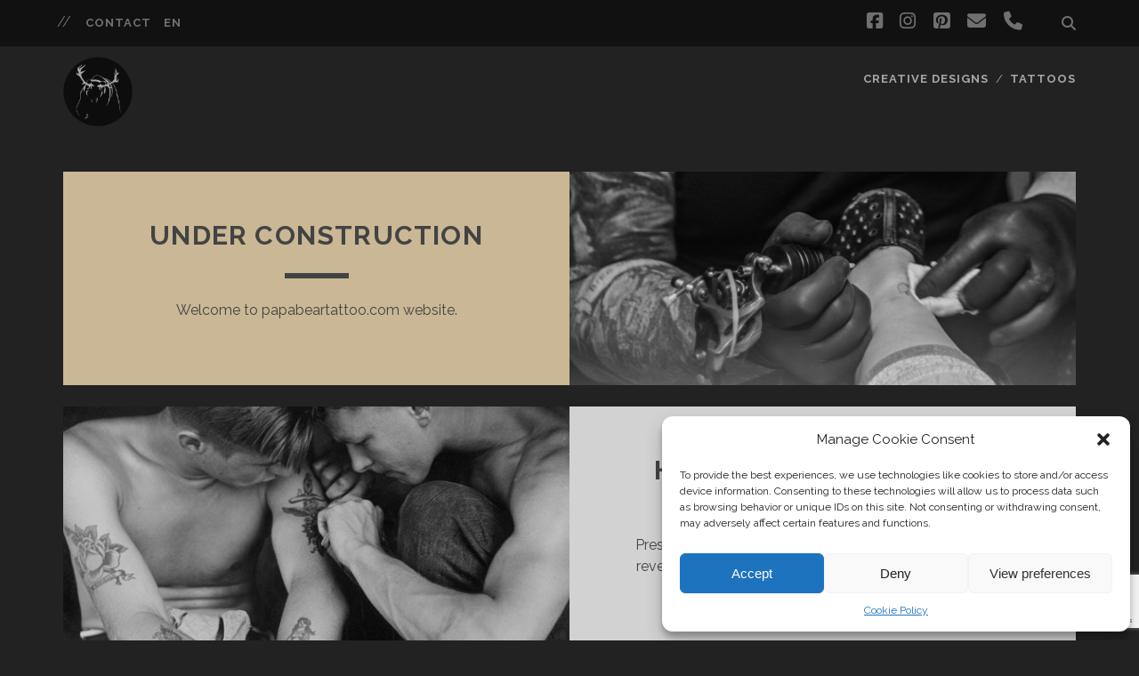

--- FILE ---
content_type: text/html; charset=utf-8
request_url: https://www.google.com/recaptcha/api2/anchor?ar=1&k=6Le2mowaAAAAAESPErv-vn-sxDAmpretUQ6wVNfA&co=aHR0cHM6Ly9wYXBhYmVhcnRhdHRvby5jb206NDQz&hl=en&v=PoyoqOPhxBO7pBk68S4YbpHZ&size=invisible&anchor-ms=20000&execute-ms=30000&cb=9a2bs5yyzig5
body_size: 48920
content:
<!DOCTYPE HTML><html dir="ltr" lang="en"><head><meta http-equiv="Content-Type" content="text/html; charset=UTF-8">
<meta http-equiv="X-UA-Compatible" content="IE=edge">
<title>reCAPTCHA</title>
<style type="text/css">
/* cyrillic-ext */
@font-face {
  font-family: 'Roboto';
  font-style: normal;
  font-weight: 400;
  font-stretch: 100%;
  src: url(//fonts.gstatic.com/s/roboto/v48/KFO7CnqEu92Fr1ME7kSn66aGLdTylUAMa3GUBHMdazTgWw.woff2) format('woff2');
  unicode-range: U+0460-052F, U+1C80-1C8A, U+20B4, U+2DE0-2DFF, U+A640-A69F, U+FE2E-FE2F;
}
/* cyrillic */
@font-face {
  font-family: 'Roboto';
  font-style: normal;
  font-weight: 400;
  font-stretch: 100%;
  src: url(//fonts.gstatic.com/s/roboto/v48/KFO7CnqEu92Fr1ME7kSn66aGLdTylUAMa3iUBHMdazTgWw.woff2) format('woff2');
  unicode-range: U+0301, U+0400-045F, U+0490-0491, U+04B0-04B1, U+2116;
}
/* greek-ext */
@font-face {
  font-family: 'Roboto';
  font-style: normal;
  font-weight: 400;
  font-stretch: 100%;
  src: url(//fonts.gstatic.com/s/roboto/v48/KFO7CnqEu92Fr1ME7kSn66aGLdTylUAMa3CUBHMdazTgWw.woff2) format('woff2');
  unicode-range: U+1F00-1FFF;
}
/* greek */
@font-face {
  font-family: 'Roboto';
  font-style: normal;
  font-weight: 400;
  font-stretch: 100%;
  src: url(//fonts.gstatic.com/s/roboto/v48/KFO7CnqEu92Fr1ME7kSn66aGLdTylUAMa3-UBHMdazTgWw.woff2) format('woff2');
  unicode-range: U+0370-0377, U+037A-037F, U+0384-038A, U+038C, U+038E-03A1, U+03A3-03FF;
}
/* math */
@font-face {
  font-family: 'Roboto';
  font-style: normal;
  font-weight: 400;
  font-stretch: 100%;
  src: url(//fonts.gstatic.com/s/roboto/v48/KFO7CnqEu92Fr1ME7kSn66aGLdTylUAMawCUBHMdazTgWw.woff2) format('woff2');
  unicode-range: U+0302-0303, U+0305, U+0307-0308, U+0310, U+0312, U+0315, U+031A, U+0326-0327, U+032C, U+032F-0330, U+0332-0333, U+0338, U+033A, U+0346, U+034D, U+0391-03A1, U+03A3-03A9, U+03B1-03C9, U+03D1, U+03D5-03D6, U+03F0-03F1, U+03F4-03F5, U+2016-2017, U+2034-2038, U+203C, U+2040, U+2043, U+2047, U+2050, U+2057, U+205F, U+2070-2071, U+2074-208E, U+2090-209C, U+20D0-20DC, U+20E1, U+20E5-20EF, U+2100-2112, U+2114-2115, U+2117-2121, U+2123-214F, U+2190, U+2192, U+2194-21AE, U+21B0-21E5, U+21F1-21F2, U+21F4-2211, U+2213-2214, U+2216-22FF, U+2308-230B, U+2310, U+2319, U+231C-2321, U+2336-237A, U+237C, U+2395, U+239B-23B7, U+23D0, U+23DC-23E1, U+2474-2475, U+25AF, U+25B3, U+25B7, U+25BD, U+25C1, U+25CA, U+25CC, U+25FB, U+266D-266F, U+27C0-27FF, U+2900-2AFF, U+2B0E-2B11, U+2B30-2B4C, U+2BFE, U+3030, U+FF5B, U+FF5D, U+1D400-1D7FF, U+1EE00-1EEFF;
}
/* symbols */
@font-face {
  font-family: 'Roboto';
  font-style: normal;
  font-weight: 400;
  font-stretch: 100%;
  src: url(//fonts.gstatic.com/s/roboto/v48/KFO7CnqEu92Fr1ME7kSn66aGLdTylUAMaxKUBHMdazTgWw.woff2) format('woff2');
  unicode-range: U+0001-000C, U+000E-001F, U+007F-009F, U+20DD-20E0, U+20E2-20E4, U+2150-218F, U+2190, U+2192, U+2194-2199, U+21AF, U+21E6-21F0, U+21F3, U+2218-2219, U+2299, U+22C4-22C6, U+2300-243F, U+2440-244A, U+2460-24FF, U+25A0-27BF, U+2800-28FF, U+2921-2922, U+2981, U+29BF, U+29EB, U+2B00-2BFF, U+4DC0-4DFF, U+FFF9-FFFB, U+10140-1018E, U+10190-1019C, U+101A0, U+101D0-101FD, U+102E0-102FB, U+10E60-10E7E, U+1D2C0-1D2D3, U+1D2E0-1D37F, U+1F000-1F0FF, U+1F100-1F1AD, U+1F1E6-1F1FF, U+1F30D-1F30F, U+1F315, U+1F31C, U+1F31E, U+1F320-1F32C, U+1F336, U+1F378, U+1F37D, U+1F382, U+1F393-1F39F, U+1F3A7-1F3A8, U+1F3AC-1F3AF, U+1F3C2, U+1F3C4-1F3C6, U+1F3CA-1F3CE, U+1F3D4-1F3E0, U+1F3ED, U+1F3F1-1F3F3, U+1F3F5-1F3F7, U+1F408, U+1F415, U+1F41F, U+1F426, U+1F43F, U+1F441-1F442, U+1F444, U+1F446-1F449, U+1F44C-1F44E, U+1F453, U+1F46A, U+1F47D, U+1F4A3, U+1F4B0, U+1F4B3, U+1F4B9, U+1F4BB, U+1F4BF, U+1F4C8-1F4CB, U+1F4D6, U+1F4DA, U+1F4DF, U+1F4E3-1F4E6, U+1F4EA-1F4ED, U+1F4F7, U+1F4F9-1F4FB, U+1F4FD-1F4FE, U+1F503, U+1F507-1F50B, U+1F50D, U+1F512-1F513, U+1F53E-1F54A, U+1F54F-1F5FA, U+1F610, U+1F650-1F67F, U+1F687, U+1F68D, U+1F691, U+1F694, U+1F698, U+1F6AD, U+1F6B2, U+1F6B9-1F6BA, U+1F6BC, U+1F6C6-1F6CF, U+1F6D3-1F6D7, U+1F6E0-1F6EA, U+1F6F0-1F6F3, U+1F6F7-1F6FC, U+1F700-1F7FF, U+1F800-1F80B, U+1F810-1F847, U+1F850-1F859, U+1F860-1F887, U+1F890-1F8AD, U+1F8B0-1F8BB, U+1F8C0-1F8C1, U+1F900-1F90B, U+1F93B, U+1F946, U+1F984, U+1F996, U+1F9E9, U+1FA00-1FA6F, U+1FA70-1FA7C, U+1FA80-1FA89, U+1FA8F-1FAC6, U+1FACE-1FADC, U+1FADF-1FAE9, U+1FAF0-1FAF8, U+1FB00-1FBFF;
}
/* vietnamese */
@font-face {
  font-family: 'Roboto';
  font-style: normal;
  font-weight: 400;
  font-stretch: 100%;
  src: url(//fonts.gstatic.com/s/roboto/v48/KFO7CnqEu92Fr1ME7kSn66aGLdTylUAMa3OUBHMdazTgWw.woff2) format('woff2');
  unicode-range: U+0102-0103, U+0110-0111, U+0128-0129, U+0168-0169, U+01A0-01A1, U+01AF-01B0, U+0300-0301, U+0303-0304, U+0308-0309, U+0323, U+0329, U+1EA0-1EF9, U+20AB;
}
/* latin-ext */
@font-face {
  font-family: 'Roboto';
  font-style: normal;
  font-weight: 400;
  font-stretch: 100%;
  src: url(//fonts.gstatic.com/s/roboto/v48/KFO7CnqEu92Fr1ME7kSn66aGLdTylUAMa3KUBHMdazTgWw.woff2) format('woff2');
  unicode-range: U+0100-02BA, U+02BD-02C5, U+02C7-02CC, U+02CE-02D7, U+02DD-02FF, U+0304, U+0308, U+0329, U+1D00-1DBF, U+1E00-1E9F, U+1EF2-1EFF, U+2020, U+20A0-20AB, U+20AD-20C0, U+2113, U+2C60-2C7F, U+A720-A7FF;
}
/* latin */
@font-face {
  font-family: 'Roboto';
  font-style: normal;
  font-weight: 400;
  font-stretch: 100%;
  src: url(//fonts.gstatic.com/s/roboto/v48/KFO7CnqEu92Fr1ME7kSn66aGLdTylUAMa3yUBHMdazQ.woff2) format('woff2');
  unicode-range: U+0000-00FF, U+0131, U+0152-0153, U+02BB-02BC, U+02C6, U+02DA, U+02DC, U+0304, U+0308, U+0329, U+2000-206F, U+20AC, U+2122, U+2191, U+2193, U+2212, U+2215, U+FEFF, U+FFFD;
}
/* cyrillic-ext */
@font-face {
  font-family: 'Roboto';
  font-style: normal;
  font-weight: 500;
  font-stretch: 100%;
  src: url(//fonts.gstatic.com/s/roboto/v48/KFO7CnqEu92Fr1ME7kSn66aGLdTylUAMa3GUBHMdazTgWw.woff2) format('woff2');
  unicode-range: U+0460-052F, U+1C80-1C8A, U+20B4, U+2DE0-2DFF, U+A640-A69F, U+FE2E-FE2F;
}
/* cyrillic */
@font-face {
  font-family: 'Roboto';
  font-style: normal;
  font-weight: 500;
  font-stretch: 100%;
  src: url(//fonts.gstatic.com/s/roboto/v48/KFO7CnqEu92Fr1ME7kSn66aGLdTylUAMa3iUBHMdazTgWw.woff2) format('woff2');
  unicode-range: U+0301, U+0400-045F, U+0490-0491, U+04B0-04B1, U+2116;
}
/* greek-ext */
@font-face {
  font-family: 'Roboto';
  font-style: normal;
  font-weight: 500;
  font-stretch: 100%;
  src: url(//fonts.gstatic.com/s/roboto/v48/KFO7CnqEu92Fr1ME7kSn66aGLdTylUAMa3CUBHMdazTgWw.woff2) format('woff2');
  unicode-range: U+1F00-1FFF;
}
/* greek */
@font-face {
  font-family: 'Roboto';
  font-style: normal;
  font-weight: 500;
  font-stretch: 100%;
  src: url(//fonts.gstatic.com/s/roboto/v48/KFO7CnqEu92Fr1ME7kSn66aGLdTylUAMa3-UBHMdazTgWw.woff2) format('woff2');
  unicode-range: U+0370-0377, U+037A-037F, U+0384-038A, U+038C, U+038E-03A1, U+03A3-03FF;
}
/* math */
@font-face {
  font-family: 'Roboto';
  font-style: normal;
  font-weight: 500;
  font-stretch: 100%;
  src: url(//fonts.gstatic.com/s/roboto/v48/KFO7CnqEu92Fr1ME7kSn66aGLdTylUAMawCUBHMdazTgWw.woff2) format('woff2');
  unicode-range: U+0302-0303, U+0305, U+0307-0308, U+0310, U+0312, U+0315, U+031A, U+0326-0327, U+032C, U+032F-0330, U+0332-0333, U+0338, U+033A, U+0346, U+034D, U+0391-03A1, U+03A3-03A9, U+03B1-03C9, U+03D1, U+03D5-03D6, U+03F0-03F1, U+03F4-03F5, U+2016-2017, U+2034-2038, U+203C, U+2040, U+2043, U+2047, U+2050, U+2057, U+205F, U+2070-2071, U+2074-208E, U+2090-209C, U+20D0-20DC, U+20E1, U+20E5-20EF, U+2100-2112, U+2114-2115, U+2117-2121, U+2123-214F, U+2190, U+2192, U+2194-21AE, U+21B0-21E5, U+21F1-21F2, U+21F4-2211, U+2213-2214, U+2216-22FF, U+2308-230B, U+2310, U+2319, U+231C-2321, U+2336-237A, U+237C, U+2395, U+239B-23B7, U+23D0, U+23DC-23E1, U+2474-2475, U+25AF, U+25B3, U+25B7, U+25BD, U+25C1, U+25CA, U+25CC, U+25FB, U+266D-266F, U+27C0-27FF, U+2900-2AFF, U+2B0E-2B11, U+2B30-2B4C, U+2BFE, U+3030, U+FF5B, U+FF5D, U+1D400-1D7FF, U+1EE00-1EEFF;
}
/* symbols */
@font-face {
  font-family: 'Roboto';
  font-style: normal;
  font-weight: 500;
  font-stretch: 100%;
  src: url(//fonts.gstatic.com/s/roboto/v48/KFO7CnqEu92Fr1ME7kSn66aGLdTylUAMaxKUBHMdazTgWw.woff2) format('woff2');
  unicode-range: U+0001-000C, U+000E-001F, U+007F-009F, U+20DD-20E0, U+20E2-20E4, U+2150-218F, U+2190, U+2192, U+2194-2199, U+21AF, U+21E6-21F0, U+21F3, U+2218-2219, U+2299, U+22C4-22C6, U+2300-243F, U+2440-244A, U+2460-24FF, U+25A0-27BF, U+2800-28FF, U+2921-2922, U+2981, U+29BF, U+29EB, U+2B00-2BFF, U+4DC0-4DFF, U+FFF9-FFFB, U+10140-1018E, U+10190-1019C, U+101A0, U+101D0-101FD, U+102E0-102FB, U+10E60-10E7E, U+1D2C0-1D2D3, U+1D2E0-1D37F, U+1F000-1F0FF, U+1F100-1F1AD, U+1F1E6-1F1FF, U+1F30D-1F30F, U+1F315, U+1F31C, U+1F31E, U+1F320-1F32C, U+1F336, U+1F378, U+1F37D, U+1F382, U+1F393-1F39F, U+1F3A7-1F3A8, U+1F3AC-1F3AF, U+1F3C2, U+1F3C4-1F3C6, U+1F3CA-1F3CE, U+1F3D4-1F3E0, U+1F3ED, U+1F3F1-1F3F3, U+1F3F5-1F3F7, U+1F408, U+1F415, U+1F41F, U+1F426, U+1F43F, U+1F441-1F442, U+1F444, U+1F446-1F449, U+1F44C-1F44E, U+1F453, U+1F46A, U+1F47D, U+1F4A3, U+1F4B0, U+1F4B3, U+1F4B9, U+1F4BB, U+1F4BF, U+1F4C8-1F4CB, U+1F4D6, U+1F4DA, U+1F4DF, U+1F4E3-1F4E6, U+1F4EA-1F4ED, U+1F4F7, U+1F4F9-1F4FB, U+1F4FD-1F4FE, U+1F503, U+1F507-1F50B, U+1F50D, U+1F512-1F513, U+1F53E-1F54A, U+1F54F-1F5FA, U+1F610, U+1F650-1F67F, U+1F687, U+1F68D, U+1F691, U+1F694, U+1F698, U+1F6AD, U+1F6B2, U+1F6B9-1F6BA, U+1F6BC, U+1F6C6-1F6CF, U+1F6D3-1F6D7, U+1F6E0-1F6EA, U+1F6F0-1F6F3, U+1F6F7-1F6FC, U+1F700-1F7FF, U+1F800-1F80B, U+1F810-1F847, U+1F850-1F859, U+1F860-1F887, U+1F890-1F8AD, U+1F8B0-1F8BB, U+1F8C0-1F8C1, U+1F900-1F90B, U+1F93B, U+1F946, U+1F984, U+1F996, U+1F9E9, U+1FA00-1FA6F, U+1FA70-1FA7C, U+1FA80-1FA89, U+1FA8F-1FAC6, U+1FACE-1FADC, U+1FADF-1FAE9, U+1FAF0-1FAF8, U+1FB00-1FBFF;
}
/* vietnamese */
@font-face {
  font-family: 'Roboto';
  font-style: normal;
  font-weight: 500;
  font-stretch: 100%;
  src: url(//fonts.gstatic.com/s/roboto/v48/KFO7CnqEu92Fr1ME7kSn66aGLdTylUAMa3OUBHMdazTgWw.woff2) format('woff2');
  unicode-range: U+0102-0103, U+0110-0111, U+0128-0129, U+0168-0169, U+01A0-01A1, U+01AF-01B0, U+0300-0301, U+0303-0304, U+0308-0309, U+0323, U+0329, U+1EA0-1EF9, U+20AB;
}
/* latin-ext */
@font-face {
  font-family: 'Roboto';
  font-style: normal;
  font-weight: 500;
  font-stretch: 100%;
  src: url(//fonts.gstatic.com/s/roboto/v48/KFO7CnqEu92Fr1ME7kSn66aGLdTylUAMa3KUBHMdazTgWw.woff2) format('woff2');
  unicode-range: U+0100-02BA, U+02BD-02C5, U+02C7-02CC, U+02CE-02D7, U+02DD-02FF, U+0304, U+0308, U+0329, U+1D00-1DBF, U+1E00-1E9F, U+1EF2-1EFF, U+2020, U+20A0-20AB, U+20AD-20C0, U+2113, U+2C60-2C7F, U+A720-A7FF;
}
/* latin */
@font-face {
  font-family: 'Roboto';
  font-style: normal;
  font-weight: 500;
  font-stretch: 100%;
  src: url(//fonts.gstatic.com/s/roboto/v48/KFO7CnqEu92Fr1ME7kSn66aGLdTylUAMa3yUBHMdazQ.woff2) format('woff2');
  unicode-range: U+0000-00FF, U+0131, U+0152-0153, U+02BB-02BC, U+02C6, U+02DA, U+02DC, U+0304, U+0308, U+0329, U+2000-206F, U+20AC, U+2122, U+2191, U+2193, U+2212, U+2215, U+FEFF, U+FFFD;
}
/* cyrillic-ext */
@font-face {
  font-family: 'Roboto';
  font-style: normal;
  font-weight: 900;
  font-stretch: 100%;
  src: url(//fonts.gstatic.com/s/roboto/v48/KFO7CnqEu92Fr1ME7kSn66aGLdTylUAMa3GUBHMdazTgWw.woff2) format('woff2');
  unicode-range: U+0460-052F, U+1C80-1C8A, U+20B4, U+2DE0-2DFF, U+A640-A69F, U+FE2E-FE2F;
}
/* cyrillic */
@font-face {
  font-family: 'Roboto';
  font-style: normal;
  font-weight: 900;
  font-stretch: 100%;
  src: url(//fonts.gstatic.com/s/roboto/v48/KFO7CnqEu92Fr1ME7kSn66aGLdTylUAMa3iUBHMdazTgWw.woff2) format('woff2');
  unicode-range: U+0301, U+0400-045F, U+0490-0491, U+04B0-04B1, U+2116;
}
/* greek-ext */
@font-face {
  font-family: 'Roboto';
  font-style: normal;
  font-weight: 900;
  font-stretch: 100%;
  src: url(//fonts.gstatic.com/s/roboto/v48/KFO7CnqEu92Fr1ME7kSn66aGLdTylUAMa3CUBHMdazTgWw.woff2) format('woff2');
  unicode-range: U+1F00-1FFF;
}
/* greek */
@font-face {
  font-family: 'Roboto';
  font-style: normal;
  font-weight: 900;
  font-stretch: 100%;
  src: url(//fonts.gstatic.com/s/roboto/v48/KFO7CnqEu92Fr1ME7kSn66aGLdTylUAMa3-UBHMdazTgWw.woff2) format('woff2');
  unicode-range: U+0370-0377, U+037A-037F, U+0384-038A, U+038C, U+038E-03A1, U+03A3-03FF;
}
/* math */
@font-face {
  font-family: 'Roboto';
  font-style: normal;
  font-weight: 900;
  font-stretch: 100%;
  src: url(//fonts.gstatic.com/s/roboto/v48/KFO7CnqEu92Fr1ME7kSn66aGLdTylUAMawCUBHMdazTgWw.woff2) format('woff2');
  unicode-range: U+0302-0303, U+0305, U+0307-0308, U+0310, U+0312, U+0315, U+031A, U+0326-0327, U+032C, U+032F-0330, U+0332-0333, U+0338, U+033A, U+0346, U+034D, U+0391-03A1, U+03A3-03A9, U+03B1-03C9, U+03D1, U+03D5-03D6, U+03F0-03F1, U+03F4-03F5, U+2016-2017, U+2034-2038, U+203C, U+2040, U+2043, U+2047, U+2050, U+2057, U+205F, U+2070-2071, U+2074-208E, U+2090-209C, U+20D0-20DC, U+20E1, U+20E5-20EF, U+2100-2112, U+2114-2115, U+2117-2121, U+2123-214F, U+2190, U+2192, U+2194-21AE, U+21B0-21E5, U+21F1-21F2, U+21F4-2211, U+2213-2214, U+2216-22FF, U+2308-230B, U+2310, U+2319, U+231C-2321, U+2336-237A, U+237C, U+2395, U+239B-23B7, U+23D0, U+23DC-23E1, U+2474-2475, U+25AF, U+25B3, U+25B7, U+25BD, U+25C1, U+25CA, U+25CC, U+25FB, U+266D-266F, U+27C0-27FF, U+2900-2AFF, U+2B0E-2B11, U+2B30-2B4C, U+2BFE, U+3030, U+FF5B, U+FF5D, U+1D400-1D7FF, U+1EE00-1EEFF;
}
/* symbols */
@font-face {
  font-family: 'Roboto';
  font-style: normal;
  font-weight: 900;
  font-stretch: 100%;
  src: url(//fonts.gstatic.com/s/roboto/v48/KFO7CnqEu92Fr1ME7kSn66aGLdTylUAMaxKUBHMdazTgWw.woff2) format('woff2');
  unicode-range: U+0001-000C, U+000E-001F, U+007F-009F, U+20DD-20E0, U+20E2-20E4, U+2150-218F, U+2190, U+2192, U+2194-2199, U+21AF, U+21E6-21F0, U+21F3, U+2218-2219, U+2299, U+22C4-22C6, U+2300-243F, U+2440-244A, U+2460-24FF, U+25A0-27BF, U+2800-28FF, U+2921-2922, U+2981, U+29BF, U+29EB, U+2B00-2BFF, U+4DC0-4DFF, U+FFF9-FFFB, U+10140-1018E, U+10190-1019C, U+101A0, U+101D0-101FD, U+102E0-102FB, U+10E60-10E7E, U+1D2C0-1D2D3, U+1D2E0-1D37F, U+1F000-1F0FF, U+1F100-1F1AD, U+1F1E6-1F1FF, U+1F30D-1F30F, U+1F315, U+1F31C, U+1F31E, U+1F320-1F32C, U+1F336, U+1F378, U+1F37D, U+1F382, U+1F393-1F39F, U+1F3A7-1F3A8, U+1F3AC-1F3AF, U+1F3C2, U+1F3C4-1F3C6, U+1F3CA-1F3CE, U+1F3D4-1F3E0, U+1F3ED, U+1F3F1-1F3F3, U+1F3F5-1F3F7, U+1F408, U+1F415, U+1F41F, U+1F426, U+1F43F, U+1F441-1F442, U+1F444, U+1F446-1F449, U+1F44C-1F44E, U+1F453, U+1F46A, U+1F47D, U+1F4A3, U+1F4B0, U+1F4B3, U+1F4B9, U+1F4BB, U+1F4BF, U+1F4C8-1F4CB, U+1F4D6, U+1F4DA, U+1F4DF, U+1F4E3-1F4E6, U+1F4EA-1F4ED, U+1F4F7, U+1F4F9-1F4FB, U+1F4FD-1F4FE, U+1F503, U+1F507-1F50B, U+1F50D, U+1F512-1F513, U+1F53E-1F54A, U+1F54F-1F5FA, U+1F610, U+1F650-1F67F, U+1F687, U+1F68D, U+1F691, U+1F694, U+1F698, U+1F6AD, U+1F6B2, U+1F6B9-1F6BA, U+1F6BC, U+1F6C6-1F6CF, U+1F6D3-1F6D7, U+1F6E0-1F6EA, U+1F6F0-1F6F3, U+1F6F7-1F6FC, U+1F700-1F7FF, U+1F800-1F80B, U+1F810-1F847, U+1F850-1F859, U+1F860-1F887, U+1F890-1F8AD, U+1F8B0-1F8BB, U+1F8C0-1F8C1, U+1F900-1F90B, U+1F93B, U+1F946, U+1F984, U+1F996, U+1F9E9, U+1FA00-1FA6F, U+1FA70-1FA7C, U+1FA80-1FA89, U+1FA8F-1FAC6, U+1FACE-1FADC, U+1FADF-1FAE9, U+1FAF0-1FAF8, U+1FB00-1FBFF;
}
/* vietnamese */
@font-face {
  font-family: 'Roboto';
  font-style: normal;
  font-weight: 900;
  font-stretch: 100%;
  src: url(//fonts.gstatic.com/s/roboto/v48/KFO7CnqEu92Fr1ME7kSn66aGLdTylUAMa3OUBHMdazTgWw.woff2) format('woff2');
  unicode-range: U+0102-0103, U+0110-0111, U+0128-0129, U+0168-0169, U+01A0-01A1, U+01AF-01B0, U+0300-0301, U+0303-0304, U+0308-0309, U+0323, U+0329, U+1EA0-1EF9, U+20AB;
}
/* latin-ext */
@font-face {
  font-family: 'Roboto';
  font-style: normal;
  font-weight: 900;
  font-stretch: 100%;
  src: url(//fonts.gstatic.com/s/roboto/v48/KFO7CnqEu92Fr1ME7kSn66aGLdTylUAMa3KUBHMdazTgWw.woff2) format('woff2');
  unicode-range: U+0100-02BA, U+02BD-02C5, U+02C7-02CC, U+02CE-02D7, U+02DD-02FF, U+0304, U+0308, U+0329, U+1D00-1DBF, U+1E00-1E9F, U+1EF2-1EFF, U+2020, U+20A0-20AB, U+20AD-20C0, U+2113, U+2C60-2C7F, U+A720-A7FF;
}
/* latin */
@font-face {
  font-family: 'Roboto';
  font-style: normal;
  font-weight: 900;
  font-stretch: 100%;
  src: url(//fonts.gstatic.com/s/roboto/v48/KFO7CnqEu92Fr1ME7kSn66aGLdTylUAMa3yUBHMdazQ.woff2) format('woff2');
  unicode-range: U+0000-00FF, U+0131, U+0152-0153, U+02BB-02BC, U+02C6, U+02DA, U+02DC, U+0304, U+0308, U+0329, U+2000-206F, U+20AC, U+2122, U+2191, U+2193, U+2212, U+2215, U+FEFF, U+FFFD;
}

</style>
<link rel="stylesheet" type="text/css" href="https://www.gstatic.com/recaptcha/releases/PoyoqOPhxBO7pBk68S4YbpHZ/styles__ltr.css">
<script nonce="zztYZWbZwzvecXyp4sJzuQ" type="text/javascript">window['__recaptcha_api'] = 'https://www.google.com/recaptcha/api2/';</script>
<script type="text/javascript" src="https://www.gstatic.com/recaptcha/releases/PoyoqOPhxBO7pBk68S4YbpHZ/recaptcha__en.js" nonce="zztYZWbZwzvecXyp4sJzuQ">
      
    </script></head>
<body><div id="rc-anchor-alert" class="rc-anchor-alert"></div>
<input type="hidden" id="recaptcha-token" value="[base64]">
<script type="text/javascript" nonce="zztYZWbZwzvecXyp4sJzuQ">
      recaptcha.anchor.Main.init("[\x22ainput\x22,[\x22bgdata\x22,\x22\x22,\[base64]/[base64]/MjU1Ong/[base64]/[base64]/[base64]/[base64]/[base64]/[base64]/[base64]/[base64]/[base64]/[base64]/[base64]/[base64]/[base64]/[base64]/[base64]\\u003d\x22,\[base64]\\u003d\\u003d\x22,\x22N8KLwr0kw7Uowpk5H8KjcjkPwovDmMKxw5TCkFHDvMKawrg6w5gNY30KwoAFNGV7bsKBwpHDvzrCpMO4D8Odwpx3wpHDnwJKwrnDssKQwpJKKcOITcKLwqxzw4DDtsKWGcKsIRgew4ANwr/Ch8OlBMOKwofCicKGwqHCmwYNAsKGw4g6VTpnwoLCsw3Dth7ChcKnWEnCujrCncKfGileXA4fcMKMw7xhwrVyAhPDsU9/[base64]/Cs8OgO8KSRcKiw4YBQ8Olw5XDt8O0w55ocsKfw6jDnxhof8KXwqDCmnTCisKQWXJkZ8ORI8KEw4t7CcKzwpojbFAiw7slwr07w4/ChjzDrMKXC104woUQw6Ifwog6w51FNsKiccK+RcO/wqQ+w5obwo3DpG94wpxrw7nChhvCnDYgVAtuw7t3LsKFwrLCkMO6wp7DrcK6w7U3wo5Ww5J+w4Upw5LCgH7CnMKKJsKLXWlvUMKuwpZvYsOcMgpUcsOSYSXCmwwEwq1qUMKtJ2TCoSfClsKQAcOvw5/DjGbDuh7DtB13FsOhw5bCjXhxWFPCr8KFKMKrw5Euw7Vxw4HCpsKQHlwJE2lODcKWVsORNsO2R8OFUi1vMC90wok0PcKabcKBR8OgwpvDqsO6w6EkwpzChAgyw442w4XCncKjTMKXHHA8wpjCtSYoZUF8ShIww6NqdMOnw7DDmSfDlGnCql8oHsO/O8KBw6vDuMKpVijDn8KKUnHDk8OPFMOyJD4/CMOqwpDDosKRwqrCvnDDusOHDcKHw6nDmsKpb8KNIcK2w6V3OXMWw63CsEHCq8OPeVbDnXPCtX49w7/Dqi1BBsK/wozCo2zCmQ5rw74BwrPCh23CuQLDhVDDrMKOBsO5w7VRfsOzE0jDtMO8w7/DrHgoFsOQworDnVjCjn1kE8KHYkfDgMKJfDvCvSzDiMK1EcO6wqRZHz3CuwPCtCpLw7nDqEXDmMOswoYQHwxbWgx+Ah4DCMOew4spdWjDl8OFw53DssOTw6LDpV/[base64]/CvsK/w6RawpxzZDjDg8K3d1XCoRtpwoRPI8Kpwo3Cl8Kow7LDqMKqw4sEwq0tw4/Dg8KzcMKqwrPDtFFFfGbChMOtw6JKw7sTwrg7wpnClxEcWipcHElLQMOKDMOwY8KRwrPCh8KhUcOww71uwq1dw5cYOB/ChE9ATQPCkh3CqMK7w47CrkV/[base64]/DgcKVC8OVw4IEw40pHHBeXMK6G8Kow6TDucKWE8K2wr8Ow7LDhCnDo8Krw7XDqwNIwr0Awr/DosKUFzELO8KSfcK7fcKAw4pbw4AvMCHDmVM/[base64]/[base64]/[base64]/worCnsO8L8OtwqjCsm5Nw5DCq1gnwpnClXIewq8DwqHDn38uwqg+w6zCj8OfXQ7DrmbCpQ7Ctzs2w5fDuGnCuTbDhUnChcKzw6PDp3o+a8OLwr3DryVow7XDojXCpA/DtcKXIMKnYGvCq8OVw6HCs2vDrUU8wq0dwrvDo8KGD8KPRMOnTMOPwrB+w4BrwoEJwrcxw4fDoEbDlMKjwqHDnsKiw5nDrMKpw7hkHwPDm1dwwqEAFsOUwpBaTsK/TDpJwqU7w4VrwoHDpUfDgxfDphrDpWc8Yhs3G8KHewzCv8OLwqNbasKFX8OXw7DCv0zCo8O0b8O0w7UdwpAQJyk5wpJQwrsvYsOEfMOlCxZpwrPCocOmwrTCqMKUB8Oyw7/DuMOcasKPB2XDoCHDmi3CgzDCrcOowoDDtsKIwpTCjzsdDRQEI8K6w47DulZMwpt4ODrCpX/[base64]/[base64]/CtnzCocOawrUiMcO9wqLDmMK+AQjDg8KvUl7CoTkCwqfDpBMbw4JNwo0/w5Mnw7rDoMOKBcKRw59TaAkvXsOvw5kWwo8IS2VCBi/DsVPCqUwuw43Dh2BuJHMjw7hCw5HDlcOOKcKPw4/CmcOtBcK/[base64]/[base64]/[base64]/[base64]/CnEQwOlwEw4fDsX07SG3DtcOYczjDi8OkwoVIw5VWTsOafTt3PsOLE2puw655wokdw6jDjMOOwoA3ahV6wrFeccOmwo7CmUVOTwdSw4gOB2rCmsK/wqlpwqAJwq7Dh8KQw7Jswp9LwrLCtcKlwqDChxbDu8Klb3JgLnIywqpew6E1eMOrw7rCkWs4Fk/Dk8KbwqIewpAEQcKaw51BRW3CgztfwqwtwrDCoHLDkBs8wp7DhFnCrmLCvMOew6B9akMtwqk9acKjf8K0w5TCikXCjTPCuBnDq8OawovDscKVcsOtJMO9w4JXwpY+MVxWacOmLcOEwok9Ikl+HksgQsKFJHk+cQrDl8Klwq8LwrwpWh/DgsOUWsOYGsKCw7fDisKUDgRqw7LCuSNKwopdL8KMUsOqwq/[base64]/DqC8BWVnCqDzDlsKGwr3DpcOnw7lOKETDscK/w7TCqUkWwr4QIMKrw5XDskDCrA9AI8Ocw5ItHgIyC8OQAcKHDB7DtwPCrDQRw77CriN2w6fDvSBWwobDkUsnCD0nCCHChMK8IwF8LsKLeSowwqB+FAEBbXhkE1MCw4zDmcKPwojDhSrDuyJHwr0/w4rChwPCo8OZw44jGmowKMONw4nDpHRtw5HCl8K2SV3DqsO0EcKuwo8IwojDhEofVBMOA0bCm2hnCMO1wqMIw6tQwqA5wrPClMOnw4dvcHEOG8K8w6p1cMKIUcKdFj/[base64]/wq7Dk3jClSxrOMKTwqbClsK4w7DDh8Ojw53DosKCwoHCgsKbw4ptw5tCD8OCRsKFw4lhw4zCuQNbCx8Rb8OUDCVeT8KmHw/DrTAzbnksw5LCkcOBw7/CvsKuc8OpZsKJfHBZw5NzwrHCgQ8FYcKeDn7DhXrCscK/AGnCqMKoEsKMXhkYb8OnBcKNZV3Duhc7wpYowoI/Z8K8w4LCkcOZwqDClMOQw54pwrplw7/CrXvCjsOZwrbCpwbCssOOwpUTZ8KBSTPCqcO3AsKtccKgwrLCpizCjMKTdcKyLwIsw4jDlcOcw5AQLsKQw57CnBzDsMOVYMODw5Evw5bCusOYw7/CnQUBwpcuw6jDpcK5IcKWw4TDvMK5CsOCay57wroawpRzwrTCiyHCkcOQdDsGw5bCmsKiRw1Iw5fDjsO4woM8wqfDn8KFwp/Dv091bQzClQ0VwrDDhcO6BAHCu8OKTcKSE8OnwqjDoVV2wrrCsRAsH2fDhMO3e04Pbx17wqRew4FWNMKTeMKaKTkKOQbDtMKuWgo2woMhw612HsOpdEQ+wrnDkiZCw4PCt31Gwp/Cm8KRdxEADDQ+HVkQwpnDqsOmwqNBwrLDkGvDuMKjIsK5I1PDksOfdcKTwpbCtRrCr8OURcOsQXrCuxjDgMOwDA/[base64]/DjcKNBjrCqsOHw4wFHsOwHMOvRHTCgh83woDDvDXCiMKTw5XDtsKCFEY4wp59wrQXDMKaScOSwoXCu3ltw5rDqD1lw57DnmLCiHo8w5QpScONV8KWwpM5CDXDnSw/AMKCHFLCrsK4w6Blwqxuw5whwqjDjMK6wonCvUXDmn1jD8OZalpLZlDDn3FKwqzCqyXCssO2MzILw701LWpkw7/[base64]/DqCjDtcKNXH3CocOQfcOew4cbfg0oWjbDoMOEXxXDuEEADh5yBGLCp1bDl8KPQ8KgP8KBZSTDmQjCkGLCsGhAwr4NfsOLR8OewqHCkFAnQnbCpMOyNSpHwrQuwqcgw65kai8ywpgnNEnClh/CqGV/w4LCt8KpwrJaw6LDoMOUaWwSc8OObcOiwoNSQcKmw7gEBTsYw6zCgiAcbcOcY8KVE8OlwqAOdcKJw7rChzVRAidVBcKmXcKdwqIGHW/[base64]/wozCsxrDpMKYEcOpOnIudwggVMKhwq/CmQ7CgsOiKsOuw4nDnhnDj8O3wr44wpkhw48UOsKUdizDssKIw5DCjsOYw7Axw7YoATjCqnMoV8OJw63CqnHDgsOGK8KtQsKnw6xSw4jDtzrDlHF4QMK3QcOcEH9xGsKrQsOEwp0FEsO7QFTDoMK2w6HDmsKwQEnDoE0ObMOFCV/[base64]/[base64]/DnUnDksK6ZMOre8KrwoR8D8OEVsKFw5B8w7/CiFQjwqNYMcKHwobDn8O/GMOEf8KxOU3Dv8KzGMOuw6NtwohLNVEOUsK/wo7CoG7Ds2PDlWjCjMO4wq90wohbwqjCklZ9JmVTw55vfCXCrQsuSQnCmA7Cv2pONxULHnLDosOTDsO6XMOuw6vCiTjDj8K5H8OHw6NTJsOCQ1/[base64]/w55Gwpclw5RbBm1UdCfCtkd1wqYMw4dyw7TDmyrCgBfDs8KzMlJ/w7vDnMOow6zChQnCl8KBScOUw7t1wqEkfm1pWMKUw6DDlcO/wqrCjsKsNMO7dg7CizJAwr/CqMOGNcKywrdOwrpeeMOjw41yAVbDpsOpwqNjCcKADRzCiMOOSwANdTw3RmfCoDh1bRvDr8KnV1dXRcKcUsKgw4LDuWfDmsO1wrQpw5TCqE/Ck8KvUTPCi8O6QcOKBCTDuzvDn20lw7tww5xQw47Ct0DDlcO7az7DrMK0LW/[base64]/worDm8KnFcK0w6sIaMOFVDbDkVrDksKZaMOAw5/DhsKswotmBgk9w6VMUS/DjcKlw698fi/[base64]/Cm8OOMkh0bMK1w4VYwo7CpAQGfAdJwqsvw6ABImdvdsOkw6J0XnvCvH/CsSE4wp7DksOvw4E2w7XDhSwVw6/CisKYTsKsO1o9bnYow5fDuwnCg3BpTk3DusOmSsKgwqYsw5tSGMKRwrnDsj3DiRYlw74EWsOwdsOiw6/[base64]/CvF/CpcKPwooJwrXDqS9AbAMmScOgwo5Gw5HDq8KYK8Omwo7Cn8OkwqDCi8OFNnp5FcK6M8KRVi4/E2/CjC9rwpwUC1fDnMKiHMOHW8KYwr8/[base64]/[base64]/Cu8Oew7ozwqnDlcOYwozCqnRXAMOtdsOnZHDDlWwkw6fCi1YMwrHDhgduwp8Yw4TClyTDm2BWI8OPwroULMOdXcK0GsKBw6s0w7DClknCg8OtPxclHQPDn0PCrCNqw7V5SMOrKl96dMO6w6nChG4BwqdpwqbDgjBAw6PDkDk+VCbCscObwqoBW8OHw6DChcKawrdNdw/DqHwYLHMHWsORL29oYFTCsMOjFht3RnRJw5vCr8OTwoDCu8OofltLJsKKwrx5wr0HwprCiMKRYhDCpj10bsKbATnCjcKAAEbDoMOVJsKXw4h6wqfDtRzDtGrCnyfCrHHCq0bDu8OsBh8Jw71Nw64HUsKfa8KPMRVaJ0/ChxTDpyzDo3bDiVPDjsKXwr9QwoTCoMKyMGvDpTPCpcKvIjLCnU/DtsKvw5QOJcKDOG0Vw57CqEnCjgjDi8KCcsOTwo/DgxQ2Q0HCmAnDmVrCjy0CWBTCnsOOwqNMw5fDvsKXUA7DrmBUaTfCjMK9w4HDrm7Ds8KCQz/DjcOKGyRBw5Nuw5vDvsKITFHCrMOqPRoIUcKpe0nCgznDqMKxTEHCiGtpPMKvwqnDm8KyUsOBw6nCjCp1w6NwwpthPx/CqMOecMKJwpd4Y3hCdWhvJsKwWy1LbXzDjzFpNCpTwrLDogfCoMKWw7zDpsOqw6FeOjHCksOBw5cfAGDDj8O7Bwdtwr8HfVdONMO0w57DjMKKw5p+w7AuRwDCvHV6IcKvwrZyXsKqw7w+wq56YMKKwowuEwBnw4Jga8KTw41lwo7CoMK/ElXCmMKobyEpw4Uiw60Fex7CrcOZEnnDtyA4MTU8Xj8Ww4hGHzTCsjHDsMKpJQRCJsKKNsKnwpV4UAjDoX3CiFYtwqkFFXLCm8OzwrHDpD7Dt8O5Z8Osw4MTCSd3Lx3CkB9Bwr7DqsO4LhXDh8K/FSR5EcOew5LCrsKIwqnCnDbCicOzMV3CrMK8w4BSwo/ChhbCuMOiBsO4w7AUDkMhwpXCvDhGMB/DoyQddRkcw44rw6XCm8Ozw7MQDhMNNDkIwrvDr3nDt0MaN8KhDhHDocOZVBHCoDfDgsKdZQIiJsKkw6DDihkUw5TCrsKOfcKOwqnDqMK/w7luwqXDtMKobW/DoRtWw67DgcO7w5NBdyTDpMKHScOCw5wIGMOZw4/CqMOsw67DrcOfBMOnw4bDgcKnRgEXbCJuIUkqwrY6RThmBWMEXsKkF8KbHynDusO/[base64]/Ck1TCvFjCpG8mFDINHF48w6DCg8K2wqA+w7rDsMKcNn/CvsKJZDjDqA/[base64]/[base64]/CqH/DpMKxVkMWwr/CpzMtw5rCrFhlaxTCrsOrwro2w4jDkMOLwpk2wpYnAcOQwoXCqUzCnMOlw77CoMO3wqBow7wPGR3DhAp7wqRgw4pLKQnCmWoTI8OtRjYJUSjDi8KSw6bCsWfDqcKIwqFGS8O3KcKIwoJKw6jDhMKvMcKrw5tPwpA9wolNL1/[base64]/DtMOmUx3CgTPCgUMFR8Oyw7DChMKxW0ZgwpZMwqrCgQVid1zCukoAwoF8w65/emMvP8OJwqfCu8KPwqR9w6LCt8KxKCPCn8O8wppcwrrCgm7CnMKdRhbCgsKBwqNTw74Ewp/CssKtwrE6w5bCtWTDiMOlw5R2JhzDqcOHS1PCn3s5RB7ClMOwJsOhd8OJw4smHMKIw7ctdTd3Oh/[base64]/JcOEaTTDj0fCusOKw7fCkl1VwrMIwp5Yw7zDhiPCtcKfHk8rwqIBwrrDnsKQwq/CqcOEwox+wpbDoMKow6HDrsK2wp/[base64]/CgHXDmBwRAsOjU8OdY8O1w7XCo8O9XRDDvHFlGjXDv8OJb8OxJWstXcOZIHzDlsO1BMK4wprCjMOiNsKHw6/CuGfDjDLClnzClcOQw4fDusKVEUsqIVtMNRLCu8KEw5XCicKLwqvDqcO4HcKvDxwxGkk+w4gXQMOLKj3DlMKfwp4jw7fClEQ8woTCqMK0wpHCtyTDl8OFw6rDrMOzw6FUwqJKDcKrwpXDvsK6O8O7FsO0wq7CvMO6CUzCpTPDsH7Cg8OLw6tTQEoEL8OGwqc4BMK6w6/DgcO4TG/Ds8O3WcKSwoHCusOIEcKTM2dfVijCt8K0HMKHfB9ywpfCinoqHMOqTxJwwr7Dr8OpYXnCqcKyw5JlGcKSMsOpwo19w4FgZ8Obw7oeMBtrbAdQV17CisK1UsKBN0TDhcKtNsKye30Hw4PCn8ObQ8KBfQ7DsMOzw5wXJ8KCw5Jlw6giVwZNNMOFDlnCujPCucOBIMOiJi/CtMKowq9nw54gwqjDq8OYwrrDqW8fw70HwoEZWMK3LMOHRTcqJcKPw6bCjQVIfXLCo8OIfCtgAMKZCD0/wpMFUVLChsKYH8KKWj7DgkvCvUgWNMOXwoEACQUSZgLDvcOjBEnCusO+woN1OcKLwo3Dt8OobcOEV8KRwojDpMKIwp7DgSZrw7rCjsK7T8K9W8O2bMKuOz3DhkDDhMO3PcOfNDkFwqZBwrzCskjDvDM8BcK0Nj7CgVMhwokyFHXDlwzCg27CpXLDnsODw7LDtMOJwo/ClSLDiC3DlcOMwqxCO8K4w4AXwrfCtkh4wrNUBi/DtVrDgMKQwpooDlXCtADDs8KhZRPDlFcYc30hwo4GCcK4w57CocO1e8OeHyFBTAU/[base64]/CmsOGw5lRTcORSMOJXMOfw7AAw4HChsOKwr/Dq8OEwpkOPEDCpEnDhsOZEyLDpMKjw6vDsxDDmWbCpcK4wrtJL8OdeMOfw7/[base64]/CicOnwoDCnTJAwrPDv17DqUUlOCrDiS0ARAPDjsOEJMO3w6Aww7czw78PbRBDIFPCl8OUw4fCjGd6w6rCiWLDgCnDkcO/w5IobTIlZMKRwpjDmcKffsK3w4hWwoBVw5wbWMOzwq0lwolHwp1LHcKWNi1RA8Ozw5xxwovDlcOwwoA/w6DDugbDjTbCmsOFX3RxJ8K6dMKKZBZPwqFtw5BXw4ANw60LwqTChXfCm8O7G8ONw7J6wo/[base64]/YHA5e0TCvCFFw6ViCmd6w6rClMKFw7/CvF0Ew4LDvMOZJT3CqMOrw7vDpcK7w7PCtm7Dn8KQV8OsFcKKwpfCr8Kdw7XClMKrw5HCjMK+wrd+TS80wo7DkGDCjSpaaMKTd8KswprCkMO1w5oywoHCrcKcw5kfbxNmJxN/wp1mw4HDgcOOQsKPAA3CksKrworDusOBBMOVB8OEPMKOJsKiQC3DnwjCgyvDmlTCusOzbQ3Drn7DqcKmw5MCwpnDjhFewovDqcO/QcKrZ1NndlQPw6RFTsKZwqvDiiZtBcKBw4M2w44ETkHCtQYcKGIlQwXCkFQUVBjCn3PDhXwSwpzDtk90wovCt8KcVCZDwpvCj8Orw5lfw4Y+wqdmYMKkw7/[base64]/CgMO6w4kqa8KvwowXw4HDtSN5QcOWQy3DicONKQrDjkvCmlbCvsK/wrbCp8K1UQjCjsOyFhobwokBHjp2w7cxSmTCsRnDrztyDMOXQ8KTwrTDnl/DrsO3w5PDi3vDnnDDswTCqMK3w4llw70ZDWc8I8KIwpHCuijCpMOywrzCqT4MLkVBUGTDh0ldw7XDsy88wppqKmnCt8KJw6PDh8OGf2TCui/CnsKQHMOQGHwmworDh8OPwo7CkC01JcOaKcOdwofCuDTCvn/DhUTCmSDCuxZ6SsKRYkJkGyk1wrJsUcONw48FE8K5YT8/[base64]/CsXfCuMOSXBDDh8OZw4XDrsK8BQVRwrjClMOcw7PCnXnCqlgGJC4wfcKEDcKkcsKhUsOvw4Ylwq/[base64]/[base64]/CuRk4woBtLMKAen1eb2rDjWBcw4FtwqzDqxTDvWENwpZ+LmfDtlrCrsOWw7R+Un7DkMK2wqvCvMOdwpQAScOkdTHDlcOYEgB9wqEAUhhMdMOBAsK5OmTDkz8UWGzDqE5Ew5AKYWTDncOYGsOTwpnDuEXCgMOEw5/CusKVGxUuwr7ChMKNwpt4w6FFJMKuS8OyN8O5w6ZMwobDnUfCu8OMFzvCt0vCmMO0YF/DlsKwZ8Ogw4zDusOdwo8dw7oHa3HDocK9KSIWw47DjQTCtm7Dqn4ZKAJewp7DuVE0DWPDl0jDjcKZUTlkw6RdLRAgLcKvAMOqG2XDpCPDssO7wrQSwr9adkV/[base64]/DnzHClcOawqXCssOhw6rDsxvCp8ODw48fw7tCw6ETV8KEOMOmU8KcWRnCqsOywo3Dlw3CgMO4wp8Ew7LDtXvDp8KMw7/DkcOGwonCocOCdsKOL8O5W3oswpIgw7FYLVPCpXzCgWvCocOqw5YiQ8OrE0YZwoo+WsO6Qywcw73DmsKww6PCkMOPwoEvXcK8w6LDtjbDl8ONdMOvMBPCocOMLDHCh8K+wrppwo/DhMKKwqxRNTDCs8KBQCQ+w6fCkhNKw5vDkB0GSH84w5AJwrNWccOLBXDCn1bDgMOmwpHCrwFTw5/CncKOw4LCusKHccO5B1HClcKVwrjCq8OGw5tCwrLCgiUySEFowoHCvcK9JDcHFsKgwqRoWkDCiMOPNUfDrmxPwroXwq9aw5tCCjNtw6fDpMKREWHDsBhqwpHChRB0YMKbw5vCmcKjw6BAw4swfMO7MXvCkRHDoGs/OsKvwqwrw4bDtjRMw7hjCcKJwqXCv8KSJi/[base64]/DmcOWw7HDpj3CnsOleMKqwqLChsOHGMOaJTHDlxYid8OFTF7DpcOKU8KHN8KUw6DCg8Kvwr4lwrbChFXCshx5JnVvVWbDjEnDhcO6QsONw63CqsKlwrrChsOwwrBoWXA+EDw1aFcDR8Oawq/CjTXDpUY2wqJkw43DvMOvw78cwqHCusKOcQUiw4cUXMKAZjrDtMOPX8KtaxkIw7fDvSrDgMKha0UFH8OEworDkx4QwrDDkcOTw7p2w4DClAVTF8KWDMOpG2LDrMKCC1N7woMDI8OHK2/Cp2NkwpdgwrMdw4sFZijDrGvClVPDl3nDnEnDnMKQFXxOK2c8wqbCrTpvw5PDg8Ofw5xNw57DosOtQhkLw4Y+w6ZabsKpDELCpnvCpMKXRFlGD2/[base64]/O8OWD8KhdQZYw4c9wqjCoMOwwph5wq7CjBnDgCx1dTzCpT7DpsK4w4dgwqvDnz3CtBUAwpjCncKhw4/[base64]/CvsOaUsKkbGEjXsK7wqcbw6UrS8O2XsOYECjDt8KfbkMBwqXCs1t6I8Oew6fCpcOTw7jDr8K3w6xjw54Iwp1sw6Zvw7/Cs1R2w7NDMxrCgsONdMOtw4law7XDrB5ew4hCw7vDlHbDsCbCp8OfwpseAsOdJ8KdMDTCrsKyc8KXw7x3w6TCixZwwpgoKGvDvj50w5wmFTRgb2jCncKxwoDDp8O9WAZHwpLCjmdhRMO/MDxUw6V8wrXDjBzCmVnCslvCksOuw4gvwrNcw6LCiMOlXsKLYWXCosO7wrMrw74Vw6Brw4pnw7IGwqZBw7JyJ3tZw4d/WGAyYGzCnz8YwobDjMK5w5HDgcKFaMOFIcODw75Owp89K2rCixosMnchwrHDsxZAw4/DlMKww4EBUi8fwrbChMK9CF/CtsKFG8KXHSrCqEceK3TDocKpbE1cTcKwLk/DjsKvNMKhUCHDkVA1w7nDicOjH8OnwrbDpCzCr8K2Yk/CiW1/[base64]/TMO8HsO/QwxiwqUeIMOfPDdAwrt9w57Ds8KvIsK7dhvDoFfDin/DlTfCg8O2w7bCvMKHwpE9QcO6PwJZan8BBwvCskHCg2vCuQHDknImI8KjEsK5wo/[base64]/CrMKfwqfCq3YNGcO3w51Kw5fCn8Knwr0WwqRWbHllVcOJw586w50mWBXDnH3Dv8OrFyjDrcOtwqjCvxTDnjFyXA4EDmjCu27Ci8KNWDsHwpHDr8KmCid7H8OcDmIIw4pHwox/f8Otw6jCglYJwpUuf3vCv2DDmcOBw6cjAcOtccObwqU/bi3DvsKvwoPCiMKhw57CpMOsZx7CjcOYR8K7w7pHWlUZei/CrsKZwrfDk8Kjwq/[base64]/[base64]/[base64]/DnMOPFzoEw5Afw57DglXDrFt4LMO5wrrCoMObGBjDl8K6bWrDsMOjcnvCg8ODeV/Ck0cTPMKUZsO5w4LCh8Kew4XDqV/Dv8Obw55iH8ODw5RtwrHDiybCtyPCn8OMPgTCgVnDl8KsJBHCssKlw7rDuU1mJ8KrZQvDpsORX8OPVcOvw7RBwrQtwr/Cq8Ogw5nCj8KQwph/[base64]/Ck29WwrjCtcK0wr5Gwq3CqV7Do8KLZcO/[base64]/DtkTCu8Knw4XDjcONe8K8YhcLNsOuam1nCXIgwpF/w6PDuj/DgGHDhcONH1nDr0/CusKZLcKNwpjCpsOsw6wMw7XDlWvCq2Y3eUMEwrvDoEDDksOuw63Cu8OVfsOww4U4Aip0wocQOE17JBhfQsOVJTjCpsKcaAhfwpYxw6nCnsKbU8KTMQvCqzYSw7QZESvDrUcdQsO3w7PDj3bCtARQcsOOWFlcwpjDi2wiw5hqTcKtw7nCt8OpI8Ouw7/CmU/DvzBdw6U3wpHDhMOswpY6HMKBworDiMKHw5dreMKoUcOZEl/CpB/Cn8KHw6Vvc8O/G8KMw4F4A8KXw5XClHkuwr/DmCfDhygbEBELwpMlOMKjw57Dp0jDvcK4wozDtCpaBcOBbcK1CnzDmTvCqloSICDDk3ZdKcODIwTDpcOewrV9DHLDlT/[base64]/DkcOVUMK7ScKRAUXCgG7CjsK9clEjTxl5wrEMXy1tw5TCuy/Cv3vDpxHCmCNAJMOfAVwiw582wqXCssKtw67DoMK6TSB7w4jDvWxww5oTWhV9VzTCoTrCiVjCk8Ovwqskw7bDtsOZw5piRBc4dsO1w7/[base64]/CmlvCqcOyKQ0hwrlEw6jCs3TCgA7Ck2/CvsO/wrDDtcKYesOXwq5bJ8KjwpETwrtFEMKyDRfDiCJ6w57CvcKWw7HDuzjCiHTCjEpmEsOEO8KULw7CksOLw49Xw7E/[base64]/[base64]/CmsOpwrrCpsKCw4I3woI5wpjCtcKtwqzDnMO3wo8GwobCkBHCizVfwpPDucO0wq7DhMOxwpnChcKKCGjCsMK0eFIDBcKrLsO+EDHCo8KHw5Vqw4nCncOiwp/DkT9zY8KhOsOiwp/Cg8KiCxfCkgFwwrTDpMKawoTDpsKCw40Fw7kGwrbDuMO1w6TCi8KrJcKvTBDDtsKcJ8KgeWnDvsOjNXDCmsKYR0fCuMKNRMO5ZsOhwrMDw5Iywpx0wrvDgxbClMOVesKZw5/DnVjDuyo/DwvCmXk+WGrDuBbCk03DlBHDt8KFw49Jw77Cj8O8wqwpw6gpclM8woQJCMOoTMOKHcKNwpEuw4A/w5jCvzzDhMKqasKgw5DCt8O3wrt/AEDCtzrCh8OSwrXDojs9eCN9wq1wAMOXw5RGVsOywol1wrpbe8ONLAdswrrDq8KWAMOuw6wNTQDCiyjCpTXClFcvYj/CqlzDhMOnK3oKw5Aiwr/ClVh/bTwBDMKuQSPCksOeS8OFwoFFbMOAw7IVw5vDvMOLw4EDw7I1w68KZsOew48oMUjDtiBFwpQaw5LCnMO+FQk2TsOlLznDqy3Di1psIWVEwq1TwprDmQ3DugXCimlzwq/CnlvDsVQcwq1awpXCuDnDssKBwrMJFhlGbcK6wpXDucOQw6jCmMKFwrrCuGw1f8K6w6d8w77DtcKfB3BRwqTDol87PsKew4bCm8OVDMOzwoR3MsKXKsKaZGVzw60BDsOUw5rDtAPDv8KVHwonNmEdwrXCl00LwpbDvENdQcKnwr5cS8OLw4TDg1jDsMOGw6/DlgxlbAbCrcKycX3Dt2xVDSHDmcO0wqPCmsOlwovCgBPCgcOeDhLCp8KdwrYXw7TDpEZOw5xQMcKoI8KlwqLDucO/cBg4wq/ChQMTciRFY8KFwppObMOGw7HClFTDmw15ecOVEzjCvsOrwo/DkcKwwr3DvF5iYkICRjllNsK+w61VYEDDjsKCLcKKeR3ChQHDpTHCksO+w6nChCrDtcKAwpjCtcOhFcOrPsOrKm3CkGM6dsKjw4/DlcKPw4XDhsKGw5wpwqJ0w4bDjMK8Q8OIwpbCnknClMKNelTDlsOXwrwBCz3Co8KjNcO6AMKBw47CkMKNZzPCh3LCp8KNw70rwpotw7t/YlkHJwN+wrzCngLDrhViEz9ww5twZ1V8QsOTPVp/[base64]/wrPCkRtse8OEw4pxTcOKw4R3ZsOhw7DDolV8w5lnwqXCvQF9LMOTwp3DhcKlCMKpw43CicO4SsObw43CgBVZBHcCc3XCrsO9w4pNCsOWN0N8w4jDuVvDvTPDhQIcdcK4wooudMKfw5Irw63Dq8KuL27CvMO/[base64]/CoMOvwrpkUStLwo7CoVFwwrjCrsK8LcOawohLwo1pwqcKwpRVwpDChnbCpxfDoRHDpyLCm0pxe8OhJ8KKVm/CtDrDnioJDcKyw7bCucKOw70LasOJH8OPwqXDq8KRbGTCqcOlwro/w45ew7TClMK2T0zCg8O7VcOuw6rDh8K2wp4mw6EkWDXCg8KBUXvCri/Cg3BrYkx6XcO0w4vCpRJCbUvCvMKuKcO5Y8OESRdtF1Q0U1PCnmDClMK/w5rCh8OJwq56w7TDhgfCiQnCuBPCh8KUw5jCtMOSwpg+wokMDhdoRnl/[base64]/CgcOpL8Knw4PDrRQew7lLKsKww69/Tk8Tw6jDvMKYDMOew4MnQyfDhMOFaMKqw53DvMOkw7F5A8OIwq3CnMKbe8K8RFzDpMOxwonDuj3DkA3CrcKuwrzDpMOOWMOcwrHCjMOQaljDrGTDuyPDgMO0wplIwozDkCkSw6tRwqsNKMKgwpfCpx3DksKbJcKNND0FI8KQGCjCocOPCQgzJ8KZcsK+w4Naw4/[base64]/DrcKYwqfDuMOjE8KmwrzDhsO3w51mw6rCnMOzw4MUwofCu8O3wqLChB9HwrDCtRfDmcKraxbDrTHDpxbDkwxeN8OuJW/[base64]/GMK1wqfDncKwW8KmeHRdw7PCpMKmIxhSXHHCocKzw6/CjjzDuA/Cs8KfG2zDkcOPw5PDtg8fR8OPwq4jaHATZsK5w4XDignDiCkZwpZOecKBT2RwwqTDpMKPF3g5WhXDqMKMCn/CiCvCtsKuaMOGaFg3wphkYcKBwqzClDZjI8OdOsKvKRXCuMO9wpRXw5bDvmbDqMKmwq4AaARCw4PCrMKew7prwpFPEMOPbRlnwoPCkMKUeBzDgAbCnF1RQcKdwoVBTMOmA3cow77CnxgzQcOoCsOKwpHChMOAKcOtw7HDt1TCgcKbDm8qLx8/BDfDmwTDqMKZLsKSBcOrEzzDsmwwaS9mAcOxwqRrw7TCuwxSWm5bSMKAwqRFHHxuZ3Fpw48Lw5UmEnkEFMK4wp0OwqsUTCZHTnsDKgbCl8KIKGcxw6zCtsKvFsOdDh7Di1rCtQQ6FBrDusKPAcOPQMOtw77Di2bDjkt6w53Du3HCpsKwwp0/W8O2w4JTwoEZwrDDssODw4fDg8KeNcONExMDM8KJL3YvfsK3wrrDvirCm8OJwp3ClsOEAiLCiU0vAcK8bH/Cp8K1ZMOrYX7CucOgSMOYHcKhwrrDogMFw6U2wprDksOJwrRqeiLDpsOuw5QCCRN7w4k2TsKzeCfCrMO8clI8wp/[base64]/DncKpW8OrwqctwqBZBsKEPMOZSzDDnUfDgsK0XMO2acKXwrtDw7JJN8Ocw7crwrZzw5wrLsK1w53CgcKteHsNw7kQwojDp8KBP8KIw4zCm8KXw4Rfwp/Clg\\u003d\\u003d\x22],null,[\x22conf\x22,null,\x226Le2mowaAAAAAESPErv-vn-sxDAmpretUQ6wVNfA\x22,0,null,null,null,1,[21,125,63,73,95,87,41,43,42,83,102,105,109,121],[1017145,217],0,null,null,null,null,0,null,0,null,700,1,null,0,\[base64]/76lBhnEnQkZnOKMAhmv8xEZ\x22,0,1,null,null,1,null,0,0,null,null,null,0],\x22https://papabeartattoo.com:443\x22,null,[3,1,1],null,null,null,1,3600,[\x22https://www.google.com/intl/en/policies/privacy/\x22,\x22https://www.google.com/intl/en/policies/terms/\x22],\x22oSrhpwvHbM/jZT8BG4bulUobpVlOlvFPkUs3sOuolFw\\u003d\x22,1,0,null,1,1769056698408,0,0,[246,202],null,[152,101,169,143],\x22RC-lUJfAw8h6oxU4g\x22,null,null,null,null,null,\x220dAFcWeA4Wh0qrem1kyU91OuYmUbkgN-o2paoDOrjFjptKnlgRBvgZKIrDrkHPZC89uMQDoLvlYcXKzUQgaTjcLEMctwcQYamrYA\x22,1769139498405]");
    </script></body></html>

--- FILE ---
content_type: text/html; charset=utf-8
request_url: https://www.google.com/recaptcha/api2/aframe
body_size: -258
content:
<!DOCTYPE HTML><html><head><meta http-equiv="content-type" content="text/html; charset=UTF-8"></head><body><script nonce="ncxzYVrcsV2uLxFiNsjqRg">/** Anti-fraud and anti-abuse applications only. See google.com/recaptcha */ try{var clients={'sodar':'https://pagead2.googlesyndication.com/pagead/sodar?'};window.addEventListener("message",function(a){try{if(a.source===window.parent){var b=JSON.parse(a.data);var c=clients[b['id']];if(c){var d=document.createElement('img');d.src=c+b['params']+'&rc='+(localStorage.getItem("rc::a")?sessionStorage.getItem("rc::b"):"");window.document.body.appendChild(d);sessionStorage.setItem("rc::e",parseInt(sessionStorage.getItem("rc::e")||0)+1);localStorage.setItem("rc::h",'1769053100322');}}}catch(b){}});window.parent.postMessage("_grecaptcha_ready", "*");}catch(b){}</script></body></html>